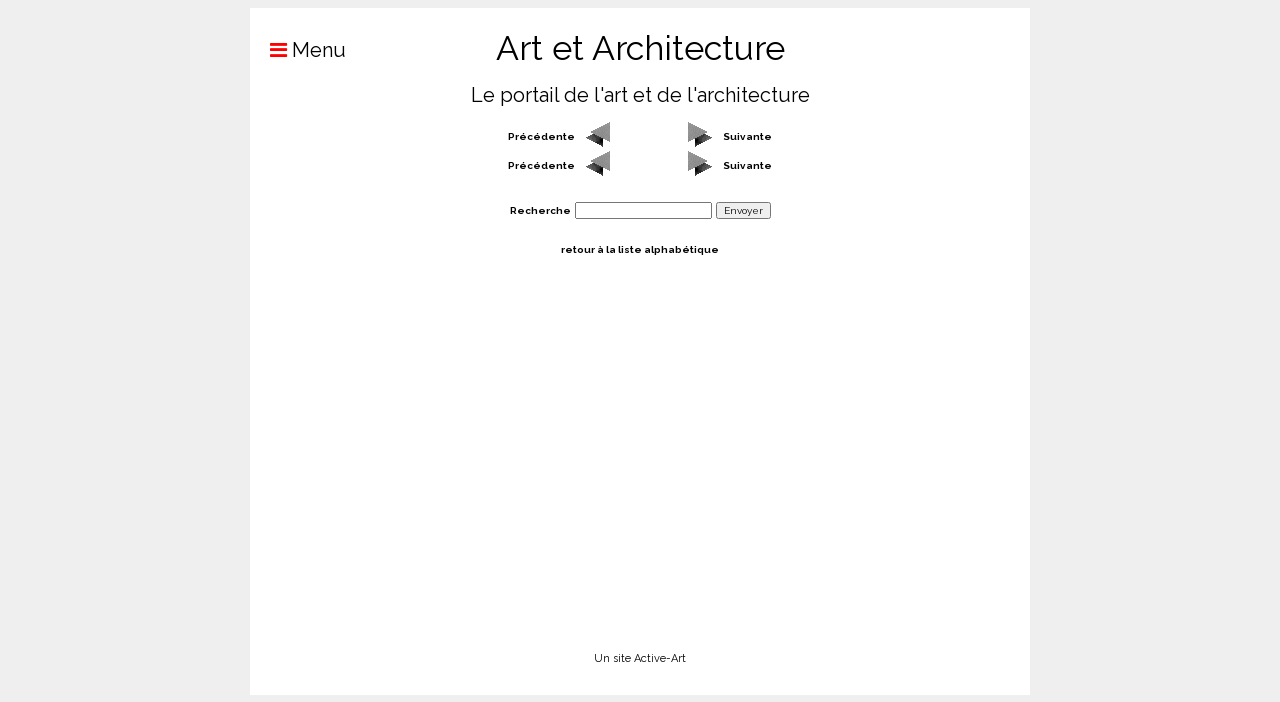

--- FILE ---
content_type: text/html; charset=UTF-8
request_url: https://www.art-architecture.fr/portail/?id=12&start=958
body_size: 1997
content:
<!DOCTYPE html>
<html lang="fr">
<head>
    <title>Art et Architecture - découverte d&#039;artistes</title>
    <meta name="description" content="Art et Architecture - découverte d&#039;artistes - Peintres, photographes, sculpteurs...">
    <meta name="keywords" content="">
    <link rel="stylesheet" type="text/css" href="/css/jquerym.php?maxw=800">
    <link rel="stylesheet" type="text/css" href="/css/custom.php?id=6576">
    <meta charset="UTF-8" />
    <meta name=viewport content="width=device-width, initial-scale=1, maximum-scale=1">
    <meta name=apple-mobile-web-app-capable content=yes>
    <meta name=apple-mobile-web-app-status-bar-style content=black>
    <script type="text/javascript" src="/js/jquery-2.1.3.min.js"></script>
    <meta property="og:url" content="https://www.art-architecture.fr/portail/?id=12&amp;start=958" />
    <meta property="og:type" content="website" />
    <meta property="og:title" content="Art et Architecture - découverte d&#039;artistes" />
    <meta property="og:description" content="Art et Architecture - découverte d&#039;artistes - Peintres, photographes, sculpteurs..." />
</head>
<body>
    <link href="https://fonts.googleapis.com/css?family=Raleway:400,700" rel="stylesheet" type="text/css">
    <style>
        * { font-family: 'Raleway', sans-serif; }
    </style>
    <link href="https://fonts.googleapis.com/css?family=Raleway:400,700" rel="stylesheet" type="text/css">
    <style>
        h1 { font-family: 'Raleway', sans-serif; }
    </style>
    <link href="https://fonts.googleapis.com/css?family=Raleway:400,700" rel="stylesheet" type="text/css">
    <style>
        h2 { font-family: 'Raleway', sans-serif; }
    </style>

    <div id="menu" class="contentwidth">
    <div id="social">
        



    </div>

    <div class="menubutton" onclick="$('nav').animate({left: '0px'}, 300, 'easeInOutQuart');$('#mask').fadeIn(300);">
        &nbsp; &nbsp; <i class="fa fa-bars"></i> Menu
    </div>

    <h1>Art et Architecture</h1>
    <h2>Le portail de l&#039;art et de l&#039;architecture</h2>

    <div id="mask" style="display:none;"
         onclick="$('nav').animate({left: '-240px'}, 300, 'easeInOutQuart');$('#mask').fadeOut(300);"></div>

    
    <nav>
        <table height="100%" width="100%" cellpadding="0" cellspacing="0">
            <tr>
                <td height="100%" valign="top">
                                                                                                        <div class="menuitem"><a
                                            href="/">Accueil</a></div>
                                                                                                                                                            <div class="menuitem"><a
                                            href="/portail/">Découvrez les artistes</a></div>
                                                                                                                                                            <div class="menuitem"><a
                                            href="/actualites/">Annonces d&#039;actualités</a></div>
                                                                                                                                                            <div class="menuitem"><a
                                            href="/Inscription.htm">Inscription</a></div>
                                                                                                                                                            <div class="menuitem"><a
                                            href="/Contact.htm">Contact</a></div>
                                                                                        </td>
            </tr>
            <tr>
                <td>
                                            <div class="menufooter"></div>
                                    </td>
            </tr>
        </table>
    </nav>
    <div style="clear:both;"></div>
</div>
    <div id="content" class="contentwidth">
        <center>
    <form method="POST" action="">
        <div class="navbar-portail">
            <div class="navbar-portail-left">
                <b style="font-size: 10px;"><a href="?id=12&amp;start=946">Précédente</a></b>
                <a href="?id=12&amp;start=946">
                    <img src="/img/navg.gif" alt="Prev" border="0">
                </a>
            </div>
            <div class="navbar-portail-right">
                <a href="?id=12&amp;start=0">
                    <img src="/img/navd.gif" alt="Next" border="0">
                </a>
                <b style="font-size: 10px;"><a href="?id=12&amp;start=0">Suivante</a></b>
            </div>
        </div>

        <div id="conteneurMiniatures">
                    </div>

        <div id="artiste"
             style="position:absolute;top:0px;left:0px;width:100%;height:100%;display:none;text-align:center;cursor:pointer;"
             onclick="document.getElementById('artiste').style.display='none';">
            <center>
                <br><br><br>
                <table style="background-color:#FFFFFF;border:1px solid #000000;">
                    <tr>
                        <td align="right">
                            <span onclick="document.getElementById('artiste').style.display='none';"
                                  style="cursor:pointer;font-size:11px;">
                                <img src="../../img/exit.gif" border="0" align="right">
                                Fermer
                            </span>
                        </td>
                    </tr>
                    <tr>
                        <td>
                            <iframe id="artiste_iframe" src="" width="450" height="340" scrolling="auto"
                                    frameborder="0"></iframe>
                        </td>
                    </tr>
                </table>
            </center>
        </div>

        <div class="navbar-portail">
            <div class="navbar-portail-left">
                <b style="font-size: 10px;"><a href="?id=12&amp;start=946">Précédente</a></b>
                <a href="?id=12&amp;start=946">
                    <img src="/img/navg.gif" alt="Prev" border="0">
                </a>
            </div>
            <div class="navbar-portail-right">
                <a href="?id=12&amp;start=0">
                    <img src="/img/navd.gif" alt="Next" border="0">
                </a>
                <b style="font-size: 10px;"><a href="?id=12&amp;start=0">Suivante</a></b>
            </div>
        </div>
        <div></div>
        <b>
            <br><b style="font-size: 10px;">Recherche</b>
            <input type="text" name="search_value" size="20" value="" style="font-size: 10px;"/>
            <input type="submit" value="Envoyer" name="search_submit" style="font-size: 10px;"/>
        </b>
        <br><br>
        <b style="font-size: 10px;"><a href="?id=12&search_value=%">retour à la liste alphabétique</a></b>
    </form>
</center>

<style>
    @media only screen and (max-width: 799px) {
        #conteneurMiniatures {
            width: 345px;
        }

        .miniature {
            width: 50%;
        }
    }

    @media only screen and (max-width: 350px) {
        #conteneurMiniatures {
            width: 100%;
        }

        .miniature {
            width: 100%;
        }
    }
</style>

    </div>
    <div id="footer" class="contentwidth">
            <p>Un site Active-Art</p>
    
    

    
            <script id="compteur" type="text/javascript"></script>

        <script defer="defer" type="text/javascript">
            document.getElementById('compteur').src = 'https://contact.active-art.net/compteur.php?i=6393&r='+document.referrer;
        </script>
    </div>

<script type="text/javascript" src="/js/jquerym.js"></script>
</body>
</html>


--- FILE ---
content_type: text/css;charset=UTF-8
request_url: https://www.art-architecture.fr/css/custom.php?id=6576
body_size: 476
content:
* {
	color:#000000;
}

.fa {color:#FF0000;}h1 {color:#000000;}h2 {color:#000000;}
body {
	background-color:#EFEFEF;
}

#menu {
	background-color:#FFFFFF;
}

#menu hr {
	border:1px solid #;
}

#menu li a {
	color:#000000;
}

#menu li a:hover, #menu .selectedmenu {
	color:#FF0000;
}

#content {
	background-color:#FFFFFF;
}

#menu ul ul {
	background-color:#FFFFFF;
}

#footer {
	background-color:#FFFFFF;
}

.arrowleftstyle {
	border-color: transparent #FF0000 transparent transparent !important;
}

.arrowrightstyle {
	border-color: transparent transparent transparent #FF0000 !important;
}

nav {
	background-color:#FFFFFF;
}

a {
    text-decoration: none
}

#conteneurMiniatures {
    width: 690px;
    display: flex;
    flex-direction:row;
    flex-wrap: wrap;
}

.miniature {
    width: 25%;
    margin-bottom: 10px
}

.miniature div {
    display: flex;
    justify-content: center;
    align-items: center;
    width: 110px;
    height: 110px
}

.menufooter {
	background-color:#ffffff;
}

#accesadmin {
	background-color: #EFEFEF;
	color: #000000;
	border: 1px solid #000000;
}

.navbar-portail {
    display: flex;
    justify-content: center;
}

.navbar-portail-left {
    display: flex;
    padding-right: 5%;
    align-items: center;
}

.navbar-portail-right {
    display: flex;
    padding-left: 5%;
    align-items: center;
}

.navbar-portail-left > b {
    padding-right: 10px;
}

.navbar-portail-right > b {
    padding-left: 10px;
}

.miniature * {
    font-weight: normal;
    font-size: 14px;
}
